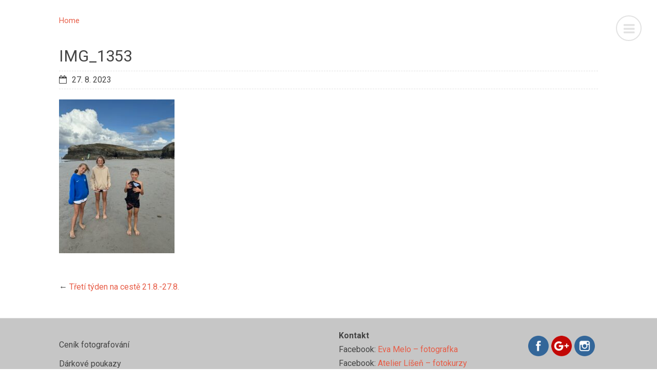

--- FILE ---
content_type: text/html; charset=UTF-8
request_url: https://www.evamelo.cz/treti-tyden-na-ceste-21-8-27-8/img_1353/
body_size: 12504
content:
<!DOCTYPE html>
<!--[if lt IE 7]> <html class="no-js lt-ie9 lt-ie8 lt-ie7" lang="en"> <![endif]-->
<!--[if IE 7]>    <html class="no-js lt-ie9 lt-ie8" lang="en"> <![endif]-->
<!--[if IE 8]>    <html class="no-js lt-ie9" lang="en"> <![endif]-->
<!--[if gt IE 8]><!--> <html lang="cs-CZ"> <!--<![endif]-->
<head>

<meta charset="UTF-8" />

	<meta name="viewport" content="width=device-width, initial-scale=1, maximum-scale=1">    	<link rel="shortcut icon" href="https://www.evamelo.cz/wp-content/uploads/2018/06/158326-e1530292650493.jpg" />
        
    <title>IMG_1353 | Fotoateliér Eva Melo</title>
    
	
	<link rel="pingback" href="https://www.evamelo.cz/xmlrpc.php" />

	
<!-- All in One SEO Pack 2.7.2 by Michael Torbert of Semper Fi Web Design[554,592] -->
<link rel="canonical" href="https://www.evamelo.cz/treti-tyden-na-ceste-21-8-27-8/img_1353/" />
<!-- /all in one seo pack -->
<link rel='dns-prefetch' href='//fonts.googleapis.com' />
<link rel='dns-prefetch' href='//s.w.org' />
<link rel="alternate" type="application/rss+xml" title="Fotoateliér Eva Melo &raquo; RSS zdroj" href="https://www.evamelo.cz/feed/" />
<link rel="alternate" type="application/rss+xml" title="Fotoateliér Eva Melo &raquo; RSS komentářů" href="https://www.evamelo.cz/comments/feed/" />
<!-- This site uses the Google Analytics by MonsterInsights plugin v7.10.0 - Using Analytics tracking - https://www.monsterinsights.com/ -->
<script type="text/javascript" data-cfasync="false">
	var mi_version         = '7.10.0';
	var mi_track_user      = true;
	var mi_no_track_reason = '';
	
	var disableStr = 'ga-disable-UA-127554676-1';

	/* Function to detect opted out users */
	function __gaTrackerIsOptedOut() {
		return document.cookie.indexOf(disableStr + '=true') > -1;
	}

	/* Disable tracking if the opt-out cookie exists. */
	if ( __gaTrackerIsOptedOut() ) {
		window[disableStr] = true;
	}

	/* Opt-out function */
	function __gaTrackerOptout() {
	  document.cookie = disableStr + '=true; expires=Thu, 31 Dec 2099 23:59:59 UTC; path=/';
	  window[disableStr] = true;
	}
	
	if ( mi_track_user ) {
		(function(i,s,o,g,r,a,m){i['GoogleAnalyticsObject']=r;i[r]=i[r]||function(){
			(i[r].q=i[r].q||[]).push(arguments)},i[r].l=1*new Date();a=s.createElement(o),
			m=s.getElementsByTagName(o)[0];a.async=1;a.src=g;m.parentNode.insertBefore(a,m)
		})(window,document,'script','//www.google-analytics.com/analytics.js','__gaTracker');

		__gaTracker('create', 'UA-127554676-1', 'auto');
		__gaTracker('set', 'forceSSL', true);
		__gaTracker('require', 'displayfeatures');
		__gaTracker('send','pageview');
	} else {
		console.log( "" );
		(function() {
			/* https://developers.google.com/analytics/devguides/collection/analyticsjs/ */
			var noopfn = function() {
				return null;
			};
			var noopnullfn = function() {
				return null;
			};
			var Tracker = function() {
				return null;
			};
			var p = Tracker.prototype;
			p.get = noopfn;
			p.set = noopfn;
			p.send = noopfn;
			var __gaTracker = function() {
				var len = arguments.length;
				if ( len === 0 ) {
					return;
				}
				var f = arguments[len-1];
				if ( typeof f !== 'object' || f === null || typeof f.hitCallback !== 'function' ) {
					console.log( 'Not running function __gaTracker(' + arguments[0] + " ....) because you are not being tracked. " + mi_no_track_reason );
					return;
				}
				try {
					f.hitCallback();
				} catch (ex) {

				}
			};
			__gaTracker.create = function() {
				return new Tracker();
			};
			__gaTracker.getByName = noopnullfn;
			__gaTracker.getAll = function() {
				return [];
			};
			__gaTracker.remove = noopfn;
			window['__gaTracker'] = __gaTracker;
					})();
		}
</script>
<!-- / Google Analytics by MonsterInsights -->
		<script type="text/javascript">
			window._wpemojiSettings = {"baseUrl":"https:\/\/s.w.org\/images\/core\/emoji\/11\/72x72\/","ext":".png","svgUrl":"https:\/\/s.w.org\/images\/core\/emoji\/11\/svg\/","svgExt":".svg","source":{"concatemoji":"https:\/\/www.evamelo.cz\/wp-includes\/js\/wp-emoji-release.min.js?ver=4.9.26"}};
			!function(e,a,t){var n,r,o,i=a.createElement("canvas"),p=i.getContext&&i.getContext("2d");function s(e,t){var a=String.fromCharCode;p.clearRect(0,0,i.width,i.height),p.fillText(a.apply(this,e),0,0);e=i.toDataURL();return p.clearRect(0,0,i.width,i.height),p.fillText(a.apply(this,t),0,0),e===i.toDataURL()}function c(e){var t=a.createElement("script");t.src=e,t.defer=t.type="text/javascript",a.getElementsByTagName("head")[0].appendChild(t)}for(o=Array("flag","emoji"),t.supports={everything:!0,everythingExceptFlag:!0},r=0;r<o.length;r++)t.supports[o[r]]=function(e){if(!p||!p.fillText)return!1;switch(p.textBaseline="top",p.font="600 32px Arial",e){case"flag":return s([55356,56826,55356,56819],[55356,56826,8203,55356,56819])?!1:!s([55356,57332,56128,56423,56128,56418,56128,56421,56128,56430,56128,56423,56128,56447],[55356,57332,8203,56128,56423,8203,56128,56418,8203,56128,56421,8203,56128,56430,8203,56128,56423,8203,56128,56447]);case"emoji":return!s([55358,56760,9792,65039],[55358,56760,8203,9792,65039])}return!1}(o[r]),t.supports.everything=t.supports.everything&&t.supports[o[r]],"flag"!==o[r]&&(t.supports.everythingExceptFlag=t.supports.everythingExceptFlag&&t.supports[o[r]]);t.supports.everythingExceptFlag=t.supports.everythingExceptFlag&&!t.supports.flag,t.DOMReady=!1,t.readyCallback=function(){t.DOMReady=!0},t.supports.everything||(n=function(){t.readyCallback()},a.addEventListener?(a.addEventListener("DOMContentLoaded",n,!1),e.addEventListener("load",n,!1)):(e.attachEvent("onload",n),a.attachEvent("onreadystatechange",function(){"complete"===a.readyState&&t.readyCallback()})),(n=t.source||{}).concatemoji?c(n.concatemoji):n.wpemoji&&n.twemoji&&(c(n.twemoji),c(n.wpemoji)))}(window,document,window._wpemojiSettings);
		</script>
		<style type="text/css">
img.wp-smiley,
img.emoji {
	display: inline !important;
	border: none !important;
	box-shadow: none !important;
	height: 1em !important;
	width: 1em !important;
	margin: 0 .07em !important;
	vertical-align: -0.1em !important;
	background: none !important;
	padding: 0 !important;
}
</style>
<link rel='stylesheet' id='themeva-custom-styles-css'  href='https://www.evamelo.cz/wp-content/themes/ePix/style.css' type='text/css' media='all' />
<style id='themeva-custom-styles-inline-css' type='text/css'>
#custom-layer1 { 
			background: rgb( 255,255,255 );
			background: rgba( 255,255,255,  1);
			background-color: transparent;
			filter:progid:DXImageTransform.Microsoft.gradient(startColorstr=#ffffffff , endColorstr=#ffffffff);
			-ms-filter: "progid:DXImageTransform.Microsoft.gradient(startColorstr=#ffffffff , endColorstr=#ffffffff)";
			background: -o-linear-gradient(top,rgba(255,255,255,1), rgba( 255,255,255,1));
			background: -moz-linear-gradient(100% 100% 90deg, rgba( 255,255,255,1), rgba( 255,255,255,1));
			background: -webkit-gradient(linear, 0% 0%, 0% 90%, from(rgba( 255,255,255,1)), to(rgba( 255,255,255,1)));
			background: -ms-linear-gradient(top left, rgba( 255,255,255,1), rgba( 255,255,255,1) );
			*background: transparent;
			zoom:1; }
			.skinset-background.nv-skin {
				
 			font-size:16px;
 			font-family:Roboto;
 			color:#444444;
			filter:none;
			-ms-filter:none;
			
				}
			.skinset-background div.item-list-tabs ul li a,
			.skinset-background .widget ul li.current_page_item a,
			.skinset-background span.menudesc, div.post-metadata a,
			.skinset-background .commentlist .comment-author a,
			.skinset-background .recent-metadata a,
			.skinset-background .nv-recent-posts h4 a,
			.skinset-background .post-metadata a,
			.skinset-background .widget.widget_pages li a,
			.skinset-background .widget.widget_nav_menu li a,
			.skinset-background .widget.widget_recent_entries li a,
			.skinset-background div.blind_down ul li a,
			#item-header-content h2 a,
			.skinset-background a.topic-title,
			.skinset-background a.bbp-forum-title,
			.skinset-background td.td-group .object-name a,
			.skinset-background .caption-wrap .title.caption a,
			.skinset-background .menutitle i,
			.skinset-background #content span.price,
			.skinset-background #content span.amount { 
 			color:#444444; }
			
			.skinset-background .blockquote_line,
			.skinset-background blockquote,
			.skinset-background .collapse-menu-trigger-wrap.active { 
 			border-color:#e75c46; }
			
			.skinset-background a,
			.skinset-background .current_page_item>a,
			.skinset-background .current-menu-item>a,
			.skinset-background .current-menu-ancestor>a,
			.skinset-background .wpb_content_element .wpb_wrapper .ui-state-active a,
			.skinset-background #content div.product .stock,
			.skinset-background .vc_icon_element.vc_icon_element-outer .vc_icon_element-inner.vc_icon_element-color-link_color .vc_icon_element-icon,
			.skinset-background span.text_linkcolor {
			color:#e75c46; }
			
			.skinset-background a:hover,
			.skinset-background a:active,
			.skinset-background a.waypoint_active,
			.skinset-background .post-metadata a:hover,
			.skinset-background .widget.widget_pages li a:hover,
			.skinset-background .widget.widget_nav_menu li a:hover,
			.skinset-background .widget.widget_recent_entries li a:hover,
			#item-header-content h2 a:hover,
			.skinset-background .widget.widget_pages  a,
			.skinset-background .current_page_item>a,
			.skinset-background .current-menu-item>a,
			.skinset-background .current-menu-ancestor>a,
			.skinset-background .gallery-wrap .slidernav a:hover,
			.skinset-background li.dock-tab a:hover,
			.skinset-background .zoomflow .controlsCon > .arrow-left:hover i,
			.skinset-background .zoomflow .controlsCon > .arrow-right:hover i,
			.skinset-background .control-panel li a:hover,
			.skinset-background .caption-wrap .title.caption a:hover { 
 			color:#ff7660; }
			.skinset-background h1, .skinset-background h1 a, .skinset-background h2, .skinset-background h2 a, .skinset-background h3, .skinset-background h3 a, .skinset-background h4, .skinset-background h4 a, .skinset-background h5, .skinset-background h5 a, .skinset-background h6, .skinset-background h6 a { 
 			font-family:Roboto;	}
			.skinset-background h1, .skinset-background h1 a { 
 			font-size:49px; }
			.skinset-background h2, .skinset-background h2 a { 
			font-size:38px; }
			.skinset-background h3, .skinset-background h3 a { 
			font-size:31px; }
			.skinset-background h4,.skinset-background .ui-tabs-nav li a, .skinset-background .accordionhead a,.skinset-background .nv-recent-posts h4 a, .skinset-background h5, .skinset-background h5 a, .skinset-background h6, .skinset-background h6 a { 
			font-size:24px; }
			.skinset-background h5, .skinset-background h5 a { 
			font-size:15px; }
			.skinset-background h6, .skinset-background h6 a { 
			font-size:13px; }
			
			.skinset-background .dock-tab span.items-count,
			.skinset-background span.nvcolor,
			.skinset-background span.highlight.one,
			.skinset-background .commentlist .reply a,
			.skinset-background .post-metadata li.post-date,
			.skinset-background div.header-infobar,
			.skinset-background div.item-list-tabs ul li a span,
			.skinset-background .widget_display_stats dd strong,
			.skinset-background div.bbp-template-notice,
			.skinset-background div#message.updated,
			.skinset-background input[type="button"],
			.skinset-background button, 
			.skinset-background submit,
			.skinset-background input[type="submit"],
			.skinset-background a.button, 
			.skinset-background button.button, 
			.skinset-background input.button, 
			.skinset-background #review_form #submit,
			.skinset-background .action-icons i,
			.skinset-background span.tooltip-icon,
			.skinset-background .styledbox .icon-wrap,
			.skinset-background .nv-pricing-table .icon-wrap,
			.skinset-background .woocommerce-info:before,
			.skinset-background span.onsale,
			.skinset-background span.productprice,
			.skinset-background .button-wrap .button.link_color,
			.skinset-background button.vc_btn3-color-link_color,
			.skinset-background a.vc_btn3-color-link_color,
			.skinset-background .vc_icon_element.vc_icon_element-outer .vc_icon_element-inner.vc_icon_element-background-color-link_color.vc_icon_element-background,
			.skinset-background span.fonticon.background,
			.skinset-background span.dropcap,
			.skinset-background .post.sticky .post-titles:before,
			.skinset-background span.portfolio-link,
			.woocommerce.skinset-background .widget_price_filter .ui-slider .ui-slider-range,
			.woocommerce.skinset-background .widget_price_filter .ui-slider .ui-slider-handle { 
 			background-color:#e75c46; }
			
			.skinset-background .nvcolor-wrap:hover span.nvcolor,
			.skinset-background input[type="submit"]:hover,
			.skinset-background input[type="button"]:hover,
			.skinset-background a.button:hover,
			.skinset-background button.button:hover,
			.skinset-background .vc_btn3-color-link_color:hover  { 
			background-color:#ff7660; }
			.skinset-background acronym, .skinset-background abbr { 
 			border-bottom: 1px dashed #e75c46; }
			.skinset-main.nv-skin {
				
			background-color: rgb( 255,255,255 );
			background-color: rgba( 255,255,255,  1);
			filter:progid:DXImageTransform.Microsoft.gradient(startColorstr=#ffffffff, endColorstr=#ffffffff);
			-ms-filter: "progid:DXImageTransform.Microsoft.gradient(startColorstr=#ffffffff, endColorstr=#ffffffff)";				
			zoom:1;
				}
				.gallery-wrap .slidernav,
				
			.skinset-main .nv-pricing-content li.even,
			.skinset-main .ui-tabs .ui-tabs-nav li,
			.skinset-main .ui-accordion-header,
			.skinset-main pre,
			.skinset-main xmp,
			.skinset-main input[type=text],
			.skinset-main input[type=password],
			.skinset-main input[type=file],
			.skinset-main input[type=tel],
			.skinset-main input[type=url],
			.skinset-main input[type=email],
			.skinset-main input.input-text,
			.skinset-main textarea,
			.skinset-main select,
			.skinset-main .author-info,
			.skinset-main .frame .gridimg-wrap,
			.skinset-main .row.custom-row-inherit,
			.skinset-main .splitter ul li.active,
			.skinset-main .page_nav .page-numbers,
			.skinset-main .page-numbers li,
			.skinset-main .styledbox.general.shaded,
			.skinset-main .wpb_content_element .wpb_tabs_nav li.ui-tabs-active, 
			.skinset-main .wpb_content_element .wpb_tabs_nav li:hover,
			.skinset-main .wpb_content_element .wpb_accordion_wrapper .wpb_accordion_header, 
			.skinset-main .nv-pricing-signup,
			.skinset-main div.item-list-tabs,
			.skinset-main .vc_progress_bar .vc_single_bar,
			.skinset-main .zoomflow .controlsCon > .arrow-left,
			.skinset-main .zoomflow .controlsCon > .arrow-right,
			.skinset-main li.dock-tab,
			.skinset-main #lang_sel_list li,
			.skinset-main .autototop a,
			.skinset-main .woocommerce-message, 
			.skinset-main .woocommerce-error,
			.skinset-main .woocommerce-info,
			.skinset-main .woocommerce .payment_box,
			.skinset-main .woocommerce-tabs li,
			.skinset-main #reviews #comments ol.commentlist li .comment-text,
			.skinset-main table.shop_table thead th,
			.skinset-main .cart_totals .cart-subtotal td,
			.skinset-main .cart_totals .cart-subtotal th,
			.skinset-main .cart_totals .total td,
			.skinset-main .cart_totals .total th,
			.skinset-main .commentlist .comment-content,
			.skinset-main .single_variation_wrap .single_variation,
			.skinset-main .page-link span.pagination,
			.skinset-main div.wp-caption,
			.skinset-main .zoomflow .item.type-image .the-bg { 
 			background-color: #f5f5f5; }
			
			.skinset-main #payment div.payment_box:after,
			.skinset-main .woocommerce-tabs ul.tabs li.active:after,
			.skinset-main #reviews #comments ol.commentlist li .comment-text:before,
			.skinset-main .commentlist .comment-content:before,
			.skinset-main .single_variation_wrap .single_variation:before,
			.skinset-main .single_variation_wrap .single_variation:before  { 
 			border-color: #f5f5f5; }
			
			.skinset-main .sub-header,
			.skinset-main pre,
			.skinset-main xmp,
			.skinset-main input[type=text],
			.skinset-main input[type=password],
			.skinset-main input[type=file],
			.skinset-main input[type=tel],
			.skinset-main input[type=url],
			.skinset-main input[type=email],
			.skinset-main input.input-text,
			.skinset-main textarea,
			.skinset-main select,
			.skinset-main #content article.hentry,
			.skinset-main .frame .gridimg-wrap,
			.skinset-main .styledbox.general,
			.skinset-main .shop-cart .shopping-cart-wrapper,
			.skinset-main .nv-pricing-container,
			.skinset-main img.avatar,
			.skinset-main .tagcloud a,
			.skinset-main .widget ul,
			.skinset-main #respond,
			.skinset-main .hozbreak, 
			.skinset-main hr,
			.skinset-main ul.dock-panel ul.dock-tab-wrapper,
			.skinset-main #lang_sel_list li,
			.skinset-main .commentlist .children li.comment,
			.skinset-main #comments-title,
			.skinset-main .commentlist > li.comment,
			.skinset-main #payment ul.payment_methods,
			.skinset-main table.shop_table td,
			.skinset-main table.shop_table tfoot td,
			.skinset-main table.shop_table,
			.skinset-main table.shop_table tfoot th,
			.skinset-main .cart-collaterals .cart_totals table,
			.skinset-main .cart-collaterals .cart_totals tr td,
			.skinset-main .cart-collaterals .cart_totals tr th,
			.skinset-main .woocommerce form.login,
			.skinset-main .woocommerce-page form.login,
			.skinset-main form.checkout_coupon,
			.skinset-main .woocommerce form.register,
			.skinset-main .woocommerce-page form.register,
			.skinset-main ul.product_list_widget li,
			.skinset-main .post-titles ul.post-metadata-wrap,
			.skinset-main .quantity input.qty,
			.skinset-main .coupon #coupon_code,
			.skinset-main #nv-tabs ul ul,
			.skinset-main .styledbox.general.shaded,
			.skinset-main li.dock-tab,
			.skinset-main .autototop a,
			.skinset-main .row.custom-row-inherit,
			.skinset-main .splitter ul li.active,
			.skinset-main .ui-accordion-header,
			.skinset-main .ui-tabs .ui-tabs-nav li,
			.skinset-main .vc_progress_bar .vc_single_bar,
			.skinset-main .twitter-wrap,
			.skinset-main table tr,
			.skinset-main div.wp-caption { 
 			border-color:#e2e2e2; }
			
			.skinset-main .ui-tabs .ui-tabs-nav li a,
			.skinset-main .ui-accordion-header a,
			.skinset-main .ui-tabs .ui-tabs-nav li,
			.skinset-main .ui-accordion-header,			
			.skinset-main pre,
			.skinset-main xmp,
			.skinset-main input[type=text],
			.skinset-main input[type=password],
			.skinset-main input[type=file],
			.skinset-main input[type=tel],
			.skinset-main input[type=url],
			.skinset-main input[type=email],
			.skinset-main textarea,
			.skinset-main select,
			.skinset-main #searchsubmit,
			.skinset-main #panelsearchsubmit,
			.skinset-main .author-info,
			.skinset-main .frame .gridimg-wrap,
			.skinset-main .splitter ul li.active,
			.skinset-main .page_nav .page-numbers.current,
			.skinset-main .page-numbers li,
			.skinset-main .styledbox.general.shaded,
			.skinset-main .nv-pricing-signup,
			.skinset-main .panelcontent.heading,
			.skinset-main div.item-list-tabs,
			.skinset-main .tab-wrap .trigger,
			.skinset-main .wrapper .intro-text,
			.skinset-main .vc_progress_bar .vc_single_bar,
			.skinset-main .zoomflow .controlsCon > .arrow-left,
			.skinset-main .zoomflow .controlsCon > .arrow-right,
			.skinset-main li.dock-tab a,
			.skinset-main #lang_sel_list li,
			.skinset-main .autototop a,
			.skinset-main .gallery-wrap .slidernav a,
			.skinset-main #reviews #comments ol.commentlist li .comment-text,
			.skinset-main table.shop_table thead th,
			.skinset-main .commentlist .comment-content,
			.skinset-main .row.custom-row-inherit,
			.skinset-main div.wp-caption { 
 			color: #444444; }
			
			.skinset-main.main-wrap,
			.skinset-main.slider-wrap,
			.skinset-main#header-bg,
			.skinset-main #footer,
			.skinset-main.collapse-menu-trigger-wrap,
			.skinset-main.sub-menu { 
 			border-color:#eaeaea; }
			.skinset-header.nv-skin {
				
 			font-size:16px;
 			font-family:Roboto;
 			color:#e2e2e2;
			background-color: rgb( 255,255,255 );
			background-color: rgba( 255,255,255,  1);
			filter:progid:DXImageTransform.Microsoft.gradient(startColorstr=#ffffffff, endColorstr=#ffffffff);
			-ms-filter: "progid:DXImageTransform.Microsoft.gradient(startColorstr=#ffffffff, endColorstr=#ffffffff)";				
			zoom:1;
				}
				.horizontal-layout .skinset-menu { 
				background-color: rgb( 255,255,255 );
				background-color: rgba( 255,255,255,  1); }
					
			#nv-tabs ul ul.sub-menu:before,
			#nv-tabs ul ul.sub-menu ul:before { 
				border-color: rgb( 255,255,255 );
				border-color: rgba( 255,255,255,  1); }
			.skinset-header div.item-list-tabs ul li a,
			.skinset-header .widget ul li.current_page_item a,
			.skinset-header span.menudesc, div.post-metadata a,
			.skinset-header .commentlist .comment-author a,
			.skinset-header .recent-metadata a,
			.skinset-header .nv-recent-posts h4 a,
			.skinset-header .post-metadata a,
			.skinset-header .widget.widget_pages li a,
			.skinset-header .widget.widget_nav_menu li a,
			.skinset-header .widget.widget_recent_entries li a,
			.skinset-header div.blind_down ul li a,
			#item-header-content h2 a,
			.skinset-header a.topic-title,
			.skinset-header a.bbp-forum-title,
			.skinset-header td.td-group .object-name a,
			.skinset-header .caption-wrap .title.caption a,
			.skinset-header .menutitle i,
			.skinset-header #content span.price,
			.skinset-header #content span.amount { 
 			color:#e2e2e2; }
			
			.skinset-header .blockquote_line,
			.skinset-header blockquote,
			.skinset-header .collapse-menu-trigger-wrap.active { 
 			border-color:#000000; }
			
			.skinset-header a,
			.skinset-header .current_page_item>a,
			.skinset-header .current-menu-item>a,
			.skinset-header .current-menu-ancestor>a,
			.skinset-header .wpb_content_element .wpb_wrapper .ui-state-active a,
			.skinset-header #content div.product .stock,
			.skinset-header .vc_icon_element.vc_icon_element-outer .vc_icon_element-inner.vc_icon_element-color-link_color .vc_icon_element-icon,
			.skinset-header span.text_linkcolor {
			color:#000000; }
			
			.skinset-header a:hover,
			.skinset-header a:active,
			.skinset-header a.waypoint_active,
			.skinset-header .post-metadata a:hover,
			.skinset-header .widget.widget_pages li a:hover,
			.skinset-header .widget.widget_nav_menu li a:hover,
			.skinset-header .widget.widget_recent_entries li a:hover,
			#item-header-content h2 a:hover,
			.skinset-header .widget.widget_pages  a,
			.skinset-header .current_page_item>a,
			.skinset-header .current-menu-item>a,
			.skinset-header .current-menu-ancestor>a,
			.skinset-header .gallery-wrap .slidernav a:hover,
			.skinset-header li.dock-tab a:hover,
			.skinset-header .zoomflow .controlsCon > .arrow-left:hover i,
			.skinset-header .zoomflow .controlsCon > .arrow-right:hover i,
			.skinset-header .control-panel li a:hover,
			.skinset-header .caption-wrap .title.caption a:hover { 
 			color:#ff7660; }
			.skinset-header h1, .skinset-header h1 a { 
			color:#f7f7f7; }
			
			#header-wrap.header_transparent .skinset-header #nv-tabs > ul > li > a,
			#header-wrap.header_transparent .skinset-header #nv-tabs > ul > li > .dropmenu-icon,
			#header-wrap.header_transparent .skinset-header h1 a,
			#header-wrap.header_transparent .skinset-header h2,
			#header-wrap.header_transparent .skinset-header .menu-sidebar-panel h3,
			#header-wrap.header_transparent .skinset-header .menu-sidebar-panel a,
			#header-wrap.header_transparent .skinset-header .menu-sidebar-panel .textwidget {
 			color:#ffffff; }
			
			.skinset-header span.nvcolor,
			.skinset-header span.highlight.one,
			.skinset-header .commentlist .reply a,
			.skinset-header .post-metadata li.post-date,
			.skinset-header div.header-infobar,
			.skinset-header div.item-list-tabs ul li a span,
			.skinset-header .widget_display_stats dd strong,
			.skinset-header div.bbp-template-notice,
			.skinset-header div#message.updated,
			.skinset-header input[type="button"],
			.skinset-header button, 
			.skinset-header submit,
			.skinset-header input[type="submit"],
			.skinset-header a.button, 
			.skinset-header button.button, 
			.skinset-header input.button, 
			.skinset-header #review_form #submit,
			.skinset-header .action-icons i,
			.skinset-header span.tooltip-icon,
			.skinset-header .styledbox .icon-wrap,
			.skinset-header .nv-pricing-table .icon-wrap,
			.skinset-header .woocommerce-info:before,
			.skinset-header span.onsale,
			.skinset-header span.productprice,
			.skinset-header .button-wrap .button.link_color,
			.skinset-header button.vc_btn3-color-link_color,
			.skinset-header a.vc_btn3-color-link_color,
			.skinset-header .vc_icon_element.vc_icon_element-outer .vc_icon_element-inner.vc_icon_element-background-color-link_color.vc_icon_element-background,
			.skinset-header span.fonticon.background,
			.skinset-header span.dropcap,
			.skinset-header .post.sticky .post-titles:before,
			.skinset-header span.portfolio-link,
			.woocommerce.skinset-header .widget_price_filter .ui-slider .ui-slider-range,
			.woocommerce.skinset-header .widget_price_filter .ui-slider .ui-slider-handle { 
 			background-color:#000000; }
			
			.skinset-header .nvcolor-wrap:hover span.nvcolor,
			.skinset-header input[type="submit"]:hover,
			.skinset-header input[type="button"]:hover,
			.skinset-header a.button:hover,
			.skinset-header button.button:hover,
			.skinset-header .vc_btn3-color-link_color:hover  { 
			background-color:#ff7660; }
			.skinset-header acronym, .skinset-header abbr { 
 			border-bottom: 1px dashed #000000; }
			
			.skinset-header .ui-tabs .ui-tabs-nav li a,
			.skinset-header .ui-accordion-header a,
			.skinset-header .ui-tabs .ui-tabs-nav li,
			.skinset-header .ui-accordion-header,			
			.skinset-header pre,
			.skinset-header xmp,
			.skinset-header input[type=text],
			.skinset-header input[type=password],
			.skinset-header input[type=file],
			.skinset-header input[type=tel],
			.skinset-header input[type=url],
			.skinset-header input[type=email],
			.skinset-header textarea,
			.skinset-header select,
			.skinset-header #searchsubmit,
			.skinset-header #panelsearchsubmit,
			.skinset-header .author-info,
			.skinset-header .frame .gridimg-wrap,
			.skinset-header .splitter ul li.active,
			.skinset-header .page_nav .page-numbers.current,
			.skinset-header .page-numbers li,
			.skinset-header .styledbox.general.shaded,
			.skinset-header .nv-pricing-signup,
			.skinset-header .panelcontent.heading,
			.skinset-header div.item-list-tabs,
			.skinset-header .tab-wrap .trigger,
			.skinset-header .wrapper .intro-text,
			.skinset-header .vc_progress_bar .vc_single_bar,
			.skinset-header .zoomflow .controlsCon > .arrow-left,
			.skinset-header .zoomflow .controlsCon > .arrow-right,
			.skinset-header li.dock-tab a,
			.skinset-header #lang_sel_list li,
			.skinset-header .autototop a,
			.skinset-header .gallery-wrap .slidernav a,
			.skinset-header #reviews #comments ol.commentlist li .comment-text,
			.skinset-header table.shop_table thead th,
			.skinset-header .commentlist .comment-content,
			.skinset-header .row.custom-row-inherit,
			.skinset-header div.wp-caption { 
 			color: #ffffff; }
			@media only screen and (min-width: 40.063em) {.skinset-menu.nv-skin {
					
			filter:none;
			-ms-filter:none;
			
					}
				}	
			#nv-tabs ul ul.sub-menu:before,
			#nv-tabs ul ul.sub-menu ul:before {  }.skinset-footer.nv-skin {
				
			background-color: rgb( 198,198,198 );
			background-color: rgba( 198,198,198,  1);
			filter:progid:DXImageTransform.Microsoft.gradient(startColorstr=#ffc6c6c6, endColorstr=#ffc6c6c6);
			-ms-filter: "progid:DXImageTransform.Microsoft.gradient(startColorstr=#ffc6c6c6, endColorstr=#ffc6c6c6)";				
			zoom:1;
				}
</style>
<link rel='stylesheet' id='tvaGoogleFonts-css'  href='https://fonts.googleapis.com/css?family=Roboto%3A400%2C700%2C300%7CRoboto%3A400%2C700%2C300&#038;ver=4.9.26' type='text/css' media='all' />
<link rel='stylesheet' id='rs-plugin-settings-css'  href='https://www.evamelo.cz/wp-content/plugins/revslider/public/assets/css/settings.css?ver=5.2.5' type='text/css' media='all' />
<style id='rs-plugin-settings-inline-css' type='text/css'>
.tp-caption a{color:#ff7302;text-shadow:none;-webkit-transition:all 0.2s ease-out;-moz-transition:all 0.2s ease-out;-o-transition:all 0.2s ease-out;-ms-transition:all 0.2s ease-out}.tp-caption a:hover{color:#ffa902}.tp-caption a{color:#ff7302;text-shadow:none;-webkit-transition:all 0.2s ease-out;-moz-transition:all 0.2s ease-out;-o-transition:all 0.2s ease-out;-ms-transition:all 0.2s ease-out}.tp-caption a:hover{color:#ffa902}.tp-caption a{color:#ff7302;text-shadow:none;-webkit-transition:all 0.2s ease-out;-moz-transition:all 0.2s ease-out;-o-transition:all 0.2s ease-out;-ms-transition:all 0.2s ease-out}.tp-caption a:hover{color:#ffa902}.tp-caption a{color:#ff7302;text-shadow:none;-webkit-transition:all 0.2s ease-out;-moz-transition:all 0.2s ease-out;-o-transition:all 0.2s ease-out;-ms-transition:all 0.2s ease-out}.tp-caption a:hover{color:#ffa902}.tp-caption a{color:#ff7302;text-shadow:none;-webkit-transition:all 0.2s ease-out;-moz-transition:all 0.2s ease-out;-o-transition:all 0.2s ease-out;-ms-transition:all 0.2s ease-out}.tp-caption a:hover{color:#ffa902}
</style>
<link rel='stylesheet' id='SFSImainCss-css'  href='https://www.evamelo.cz/wp-content/plugins/ultimate-social-media-icons/css/sfsi-style.css?ver=4.9.26' type='text/css' media='all' />
<link rel='stylesheet' id='northvantage-style-css'  href='https://www.evamelo.cz/wp-content/themes/ePix/style.css' type='text/css' media='all' />
<link rel='stylesheet' id='acoda-responsive-css'  href='https://www.evamelo.cz/wp-content/themes/ePix/stylesheets/responsive.css' type='text/css' media='all' />
<link rel='stylesheet' id='font-awesome-css'  href='https://www.evamelo.cz/wp-content/plugins/js_composer/assets/lib/bower/font-awesome/css/font-awesome.min.css?ver=4.11.2' type='text/css' media='all' />
<!--n2css--><script type='text/javascript'>
/* <![CDATA[ */
var monsterinsights_frontend = {"js_events_tracking":"true","download_extensions":"doc,pdf,ppt,zip,xls,docx,pptx,xlsx","inbound_paths":"[]","home_url":"https:\/\/www.evamelo.cz","hash_tracking":"false"};
/* ]]> */
</script>
<script type='text/javascript' src='https://www.evamelo.cz/wp-content/plugins/google-analytics-for-wordpress/assets/js/frontend.min.js?ver=7.10.0' defer '></script>
<script type='text/javascript' src='https://www.evamelo.cz/wp-includes/js/jquery/jquery.js?ver=1.12.4'></script>
<script type='text/javascript' src='https://www.evamelo.cz/wp-includes/js/jquery/jquery-migrate.min.js?ver=1.4.1' defer '></script>
<script type='text/javascript' src='https://www.evamelo.cz/wp-content/plugins/revslider/public/assets/js/jquery.themepunch.tools.min.js?ver=5.2.5' defer '></script>
<script type='text/javascript' src='https://www.evamelo.cz/wp-content/plugins/revslider/public/assets/js/jquery.themepunch.revolution.min.js?ver=5.2.5' defer '></script>
<script type='text/javascript' src='https://www.evamelo.cz/wp-content/plugins/js_composer/assets/lib/waypoints/waypoints.min.js?ver=4.11.2' defer '></script>
<script type='text/javascript' src='https://www.evamelo.cz/wp-content/themes/ePix/js/waypoints-sticky.min.js?ver=1' defer '></script>
<link rel='https://api.w.org/' href='https://www.evamelo.cz/wp-json/' />
<link rel="EditURI" type="application/rsd+xml" title="RSD" href="https://www.evamelo.cz/xmlrpc.php?rsd" />
<link rel="wlwmanifest" type="application/wlwmanifest+xml" href="https://www.evamelo.cz/wp-includes/wlwmanifest.xml" /> 
<meta name="generator" content="WordPress 4.9.26" />
<link rel='shortlink' href='https://www.evamelo.cz/?p=6875' />
<link rel="alternate" type="application/json+oembed" href="https://www.evamelo.cz/wp-json/oembed/1.0/embed?url=https%3A%2F%2Fwww.evamelo.cz%2Ftreti-tyden-na-ceste-21-8-27-8%2Fimg_1353%2F" />
<link rel="alternate" type="text/xml+oembed" href="https://www.evamelo.cz/wp-json/oembed/1.0/embed?url=https%3A%2F%2Fwww.evamelo.cz%2Ftreti-tyden-na-ceste-21-8-27-8%2Fimg_1353%2F&#038;format=xml" />
<meta name="[base64]" content="Yybmt6x5GDzBYyaKhwxR"/><meta name="generator" content="Powered by Visual Composer - drag and drop page builder for WordPress."/>
<!--[if lte IE 9]><link rel="stylesheet" type="text/css" href="https://www.evamelo.cz/wp-content/plugins/js_composer/assets/css/vc_lte_ie9.min.css" media="screen"><![endif]--><!--[if IE  8]><link rel="stylesheet" type="text/css" href="https://www.evamelo.cz/wp-content/plugins/js_composer/assets/css/vc-ie8.min.css" media="screen"><![endif]--><meta name="generator" content="Powered by Slider Revolution 5.2.5 - responsive, Mobile-Friendly Slider Plugin for WordPress with comfortable drag and drop interface." />
<noscript><style type="text/css"> .wpb_animate_when_almost_visible { opacity: 1; }</style></noscript>
</head>
<body class="attachment attachment-template-default single single-attachment postid-6875 attachmentid-6875 attachment-jpeg skinset-background nv-skin  wpb-js-composer js-comp-ver-4.11.2 vc_responsive">
        
	
	<div id="custom-layer1-color" class="custom-layer"></div>
	<div id="custom-layer1" class="custom-layer ">
		
	</div>
	<div id="primary-wrapper" class=" tva-wide-layout boxed-content collapse-menu horizontal-layout top-lr ">
	<div class="site-inwrap clearfix ">
		<a id="top"></a><div class="collapse-menu-trigger-wrap  skinset-header nv-skin"><div class="collapse-menu trigger"><i class="fa fa-bars fa-lg"></i></div></div>

	<header id="header-wrap" class="  collapse-menu  nav-left fixed clearfix  sticky-header" >
		<div id="header-bg" class="skinset-header nv-skin"></div>    
        
		<div id="header" class="skinset-header nv-skin clearfix">
		            
			<div class="dock-panel-wrap">
				<ul class="dock-panel clearfix">
									<li class="dock-tab mobile-menu">
						<a class="dock-menu-trigger" href="#"><i class="fa fa-bars fa-lg"></i></a>
					</li>						
								</ul>
                <div class="clear"></div>  
			</div>     
			
<div class="header-inner-wrap">
<div class="header-inner ">					
					<div id="header-logo">
						<div id="logo">
								
							<a href="https://www.evamelo.cz/">
					
																	<img src="https://www.evamelo.cz/wp-content/uploads/2018/06/158326-e1530292650493.jpg" class="primary" alt="Fotoateliér Eva Melo" />								
														  
							</a>
						   
						   						</div>
						<div class="clear"></div>
					</div><!-- /header-logo -->
				<nav id="nv-tabs"><ul id="dyndropmenu" class="menu hide-on-phones"><li  class="menu-item menu-item-type-custom menu-item-object-custom menu-item-has-children hasdropmenu"><a href="#"><span class="menutitle">Galerie</span></a>
<ul class="sub-menu skinset-menu nv-skin">
	<li  class="menu-item menu-item-type-post_type menu-item-object-page"><a href="https://www.evamelo.cz/tehotne/"><span class="menutitle">Čekání na miminko</span></a></li>
	<li  class="menu-item menu-item-type-post_type menu-item-object-page"><a href="https://www.evamelo.cz/deti/"><span class="menutitle">Děti</span></a></li>
	<li  class="menu-item menu-item-type-post_type menu-item-object-page"><a href="https://www.evamelo.cz/rodiny-s-detmi/"><span class="menutitle">Rodina</span></a></li>
	<li  class="menu-item menu-item-type-post_type menu-item-object-page"><a href="https://www.evamelo.cz/lifestyle/"><span class="menutitle">Lifestyle – dokument o vás</span></a></li>
	<li  class="menu-item menu-item-type-post_type menu-item-object-page"><a href="https://www.evamelo.cz/atelier-profilovka/"><span class="menutitle">Profilovka – portréty ateliér</span></a></li>
	<li  class="menu-item menu-item-type-post_type menu-item-object-page"><a href="https://www.evamelo.cz/portrety-mimo-atelier/"><span class="menutitle">Portréty mimo ateliér</span></a></li>
	<li  class="menu-item menu-item-type-post_type menu-item-object-page"><a href="https://www.evamelo.cz/svatby/"><span class="menutitle">Svatby</span></a></li>
	<li  class="menu-item menu-item-type-post_type menu-item-object-page"><a href="https://www.evamelo.cz/produkty-2/"><span class="menutitle">Produkty a interiéry</span></a></li>
	<li  class="menu-item menu-item-type-post_type menu-item-object-page"><a href="https://www.evamelo.cz/volna-tvorba/"><span class="menutitle">Volná tvorba a spolupráce</span></a></li>
</ul>
</li>
<li  class="menu-item menu-item-type-post_type menu-item-object-page"><a href="https://www.evamelo.cz/kurzy/"><span class="menutitle">Kurzy</span></a></li>
<li  class="menu-item menu-item-type-post_type menu-item-object-page"><a href="https://www.evamelo.cz/cenik-fotografovani/"><span class="menutitle">Služby a ceník</span></a></li>
<li  class="menu-item menu-item-type-post_type menu-item-object-page"><a href="https://www.evamelo.cz/recenze/"><span class="menutitle">Reference</span></a></li>
<li  class="menu-item menu-item-type-post_type menu-item-object-page"><a href="https://www.evamelo.cz/rozhovory/"><span class="menutitle">Rozhovory</span></a></li>
<li  class="menu-item menu-item-type-post_type menu-item-object-page"><a href="https://www.evamelo.cz/blog/"><span class="menutitle">Blog</span></a></li>
<li  class="menu-item menu-item-type-post_type menu-item-object-page"><a href="https://www.evamelo.cz/o-mne/"><span class="menutitle">O mně</span></a></li>
<li  class="menu-item menu-item-type-post_type menu-item-object-page menu-item-has-children hasdropmenu"><a href="https://www.evamelo.cz/jedeme/"><span class="menutitle">Jedeme!</span></a>
<ul class="sub-menu skinset-menu nv-skin">
	<li  class="menu-item menu-item-type-post_type menu-item-object-page"><a href="https://www.evamelo.cz/jedeme/maroko-2025/"><span class="menutitle">Maroko 2025</span></a></li>
	<li  class="menu-item menu-item-type-post_type menu-item-object-page"><a href="https://www.evamelo.cz/jedeme/sicilie-2024/"><span class="menutitle">Sicílie 2024</span></a></li>
</ul>
</li>
<li  class="menu-item menu-item-type-post_type menu-item-object-page"><a href="https://www.evamelo.cz/kontakt/"><span class="menutitle">Kontakt</span></a></li>
</ul><ul id="mobilemenu" class="menu hide-on-desktops"><li  class="menu-item menu-item-type-custom menu-item-object-custom menu-item-has-children hasdropmenu"><a href="#"><span class="menutitle">Galerie</span></a>
<ul class="sub-menu skinset-menu nv-skin">
	<li  class="menu-item menu-item-type-post_type menu-item-object-page"><a href="https://www.evamelo.cz/tehotne/"><span class="menutitle">Čekání na miminko</span></a></li>
	<li  class="menu-item menu-item-type-post_type menu-item-object-page"><a href="https://www.evamelo.cz/deti/"><span class="menutitle">Děti</span></a></li>
	<li  class="menu-item menu-item-type-post_type menu-item-object-page"><a href="https://www.evamelo.cz/rodiny-s-detmi/"><span class="menutitle">Rodina</span></a></li>
	<li  class="menu-item menu-item-type-post_type menu-item-object-page"><a href="https://www.evamelo.cz/lifestyle/"><span class="menutitle">Lifestyle – dokument o vás</span></a></li>
	<li  class="menu-item menu-item-type-post_type menu-item-object-page"><a href="https://www.evamelo.cz/atelier-profilovka/"><span class="menutitle">Profilovka – portréty ateliér</span></a></li>
	<li  class="menu-item menu-item-type-post_type menu-item-object-page"><a href="https://www.evamelo.cz/portrety-mimo-atelier/"><span class="menutitle">Portréty mimo ateliér</span></a></li>
	<li  class="menu-item menu-item-type-post_type menu-item-object-page"><a href="https://www.evamelo.cz/svatby/"><span class="menutitle">Svatby</span></a></li>
	<li  class="menu-item menu-item-type-post_type menu-item-object-page"><a href="https://www.evamelo.cz/produkty-2/"><span class="menutitle">Produkty a interiéry</span></a></li>
	<li  class="menu-item menu-item-type-post_type menu-item-object-page"><a href="https://www.evamelo.cz/volna-tvorba/"><span class="menutitle">Volná tvorba a spolupráce</span></a></li>
</ul>
</li>
<li  class="menu-item menu-item-type-post_type menu-item-object-page"><a href="https://www.evamelo.cz/kurzy/"><span class="menutitle">Kurzy</span></a></li>
<li  class="menu-item menu-item-type-post_type menu-item-object-page"><a href="https://www.evamelo.cz/cenik-fotografovani/"><span class="menutitle">Služby a ceník</span></a></li>
<li  class="menu-item menu-item-type-post_type menu-item-object-page"><a href="https://www.evamelo.cz/recenze/"><span class="menutitle">Reference</span></a></li>
<li  class="menu-item menu-item-type-post_type menu-item-object-page"><a href="https://www.evamelo.cz/rozhovory/"><span class="menutitle">Rozhovory</span></a></li>
<li  class="menu-item menu-item-type-post_type menu-item-object-page"><a href="https://www.evamelo.cz/blog/"><span class="menutitle">Blog</span></a></li>
<li  class="menu-item menu-item-type-post_type menu-item-object-page"><a href="https://www.evamelo.cz/o-mne/"><span class="menutitle">O mně</span></a></li>
<li  class="menu-item menu-item-type-post_type menu-item-object-page menu-item-has-children hasdropmenu"><a href="https://www.evamelo.cz/jedeme/"><span class="menutitle">Jedeme!</span></a>
<ul class="sub-menu skinset-menu nv-skin">
	<li  class="menu-item menu-item-type-post_type menu-item-object-page"><a href="https://www.evamelo.cz/jedeme/maroko-2025/"><span class="menutitle">Maroko 2025</span></a></li>
	<li  class="menu-item menu-item-type-post_type menu-item-object-page"><a href="https://www.evamelo.cz/jedeme/sicilie-2024/"><span class="menutitle">Sicílie 2024</span></a></li>
</ul>
</li>
<li  class="menu-item menu-item-type-post_type menu-item-object-page"><a href="https://www.evamelo.cz/kontakt/"><span class="menutitle">Kontakt</span></a></li>
</ul></nav><!-- /nv-tabs -->
</div>
</div>                
		</div><!-- /header -->
	</header><!-- /header-wrap --><div class="main-wrap  skinset-main nv-skin clearfix">
<div class="content-wrap row">		
			<div class="sub-header row clearfix"> 
			
									<div id="sub-tabs" class="columns twelve clearfix">
													<ul>
							<li class="home"><a href="https://www.evamelo.cz">Home</a></li>							</ul>
											</div>
							</div>
		
<div class="row content-inwrap">
	<div id="content" class="columns twelve layout_one">
	<article id="post-6875" class="post-6875 attachment type-attachment status-inherit hentry">
    
    	<div class="row"> 
        
		        
        <header class="post-titles twelve columns">

			<h3 class="entry-title">IMG_1353</h3>    
    <ul class="post-metadata-wrap clearfix">
        <li class="post-date">
                    <div class="date-day updated"><span class="date-icon"><i class="fa fa-calendar-o fa-large"></i></span>27. 8. 2023</div>
                </li>     
		<li class="post-format"><i class="fa fa-pencil fa-2x"></i></li>    
        
        <li class="category-title"><h6>Categories:</h6></li>
        <li class="category-list"><span class="category-icon">&nbsp;</span></li>
		
			
    </ul>            
        </header><!-- / .post-titles -->
        
        <section class="entry twelve columns">
        
            <p class="attachment"><a href='https://www.evamelo.cz/wp-content/uploads/2023/08/IMG_1353.jpeg'><img width="225" height="300" src="https://www.evamelo.cz/wp-content/uploads/2023/08/IMG_1353-225x300.jpeg" class="attachment-medium size-medium" alt="" srcset="https://www.evamelo.cz/wp-content/uploads/2023/08/IMG_1353-225x300.jpeg 225w, https://www.evamelo.cz/wp-content/uploads/2023/08/IMG_1353-768x1024.jpeg 768w" sizes="(max-width: 225px) 100vw, 225px" /></a></p>
  
        </section><!-- / .entry -->
        
        </div>
    
		        
        <footer class="row">
        	<section class="twelve columns">
				 
	<div class="nextprevious_posts clearfix">
		<span class="alignleft">&larr; <a href="https://www.evamelo.cz/treti-tyden-na-ceste-21-8-27-8/" rel="prev">Třetí týden na cestě 21.8.-27.8.</a></span>	</div>

	            </section>
        </footer>
        
            
	</article><!-- #post-6875 -->
	</div><!-- #content -->
</div><!-- / row -->
<div class="clear"></div>
</div><!-- /content-wrapper -->		
		<footer id="footer-wrap" class="row">
			<div id="footer" class="clearfix skinset-footer row nv-skin ">
				<div class="footer-inner-wrap">
                <div class="row content">
											<div class="block columns  two_column ">
						
							<ul>
								<li id="nav_menu-2" class="widget widget_nav_menu"><div class="menu-one-page-container"><ul id="menu-one-page" class="menu"><li id="menu-item-3849" class="menu-item menu-item-type-post_type menu-item-object-page menu-item-3849"><a href="https://www.evamelo.cz/cenik-fotografovani/">Ceník fotografování</a></li>
<li id="menu-item-3852" class="menu-item menu-item-type-post_type menu-item-object-page menu-item-3852"><a href="https://www.evamelo.cz/darkove-poukazy/">Dárkové poukazy</a></li>
<li id="menu-item-3848" class="menu-item menu-item-type-post_type menu-item-object-page menu-item-3848"><a href="https://www.evamelo.cz/obchodni-podminky/">Obchodní podmínky</a></li>
</ul></div></li>
							</ul>
						
						</div>
												<div class="block columns  two_column last">
						
							<ul>
								<li id="text-3" class="widget widget_text">			<div class="textwidget"><p><strong>Kontakt</strong><br />
Facebook: <a href="https://www.facebook.com/evamelo.cz/">Eva Melo &#8211; fotografka</a><br />
Facebook: <a href="https://www.facebook.com/atelierlisen/">Atelier Líšeň &#8211; fotokurzy</a></p>
</div>
		</li>
<li id="facebook_page_plugin_widget-2" class="widget widget_facebook_page_plugin_widget"><div class="cameronjonesweb_facebook_page_plugin" data-version="1.6.3" data-implementation="widget" id="gksFXspcmXnaroz"><div id="fb-root"></div><script>(function(d, s, id) {var js, fjs = d.getElementsByTagName(s)[0];if (d.getElementById(id)) return;js = d.createElement(s); js.id = id;js.src = "//connect.facebook.net/cs_CZ/sdk.js#xfbml=1&version=v2.12&appId=846690882110183";fjs.parentNode.insertBefore(js, fjs);	}(document, 'script', 'facebook-jssdk'));</script><div class="fb-page" data-href="https://facebook.com/evamelo.cz"  data-width="500" data-max-width="500" data-height="350" data-hide-cover="true" data-show-facepile="false" data-tabs="timeline" data-hide-cta="false" data-small-header="true" data-adapt-container-width="true"><div class="fb-xfbml-parse-ignore"><blockquote cite="https://www.facebook.com/evamelo.cz"><a href="https://www.facebook.com/evamelo.cz">https://www.facebook.com/evamelo.cz</a></blockquote></div></div></div></li>
							</ul>
						
						</div>
										</div><!-- / row -->  
              </div><!-- / row -->                
			</div><!-- / footer -->
		</footer><!-- / footer-wrap -->
		
		<div class="autototop"><a href="#"><i class="fa fa-chevron-up fa-lg"></i></a></div></div><!-- /main-wrap -->

    <!-- I would like to give a great thankyou to WordPress for their amazing platform -->
    <!-- Theme Design by ACODA - http://acoda.com -->

</div><!-- /site-inwrap --> 
</div><!-- /primary-wrapper -->

        <!--facebook like and share js -->
        <div id="fb-root"></div>
		<script>(function(d, s, id) {
			var js, fjs = d.getElementsByTagName(s)[0];
		  	if (d.getElementById(id)) return;
		  	js = d.createElement(s); js.id = id;
		  	js.src = "//connect.facebook.net/en_US/sdk.js#xfbml=1&version=v2.5";
		  	fjs.parentNode.insertBefore(js, fjs);
		}(document, 'script', 'facebook-jssdk'));</script>
		<!--<div id="fb-root"></div>
        <script>
        (function(d, s, id) {
          var js, fjs = d.getElementsByTagName(s)[0];
          if (d.getElementById(id)) return;
          js = d.createElement(s); js.id = id;
          js.src = "//connect.facebook.net/en_US/sdk.js#xfbml=1&appId=1425108201100352&version=v2.0";
          fjs.parentNode.insertBefore(js, fjs);
        }(document, 'script', 'facebook-jssdk'));</script>-->
 	         <!--google share and  like and e js -->
        <script type="text/javascript">
            window.___gcfg = {
              lang: 'en-US'
            };
            (function() {
                var po = document.createElement('script'); po.type = 'text/javascript'; po.async = true;
                po.src = 'https://apis.google.com/js/plusone.js';
                var s = document.getElementsByTagName('script')[0]; s.parentNode.insertBefore(po, s);
            })();
        </script>
		
		<!-- google share -->
        <script type="text/javascript">
          (function() {
            var po = document.createElement('script'); po.type = 'text/javascript'; po.async = true;
            po.src = 'https://apis.google.com/js/platform.js';
            var s = document.getElementsByTagName('script')[0]; s.parentNode.insertBefore(po, s);
          })();
        </script>
			<!-- twitter JS End -->
		<script>!function(d,s,id){var js,fjs=d.getElementsByTagName(s)[0];if(!d.getElementById(id)){js=d.createElement(s);js.id=id;js.src="https://platform.twitter.com/widgets.js";fjs.parentNode.insertBefore(js,fjs);}}(document,"script","twitter-wjs");</script>	
	             <script>
                jQuery( document ).scroll(function( $ )
                {
                    var y = jQuery(this).scrollTop();
            
                    if (/Android|webOS|iPhone|iPad|iPod|BlackBerry|IEMobile|Opera Mini/i.test(navigator.userAgent))
                    {    
                       if(jQuery(window).scrollTop() + jQuery(window).height() >= jQuery(document).height()-100)
                       {
                          jQuery('.sfsi_outr_div').css({'z-index':'9996',opacity:1,top:jQuery(window).scrollTop()+"px",position:"absolute"});
                          jQuery('.sfsi_outr_div').fadeIn(200);
                          jQuery('.sfsi_FrntInner_chg').fadeIn(200);
                       }
                       else{
                           jQuery('.sfsi_outr_div').fadeOut();
                           jQuery('.sfsi_FrntInner_chg').fadeOut();
                       }
                  }
                  else
                  {
                       if(jQuery(window).scrollTop() + jQuery(window).height() >= jQuery(document).height()-3)
                       {
                            jQuery('.sfsi_outr_div').css({'z-index':'9996',opacity:1,top:jQuery(window).scrollTop()+200+"px",position:"absolute"});
                            jQuery('.sfsi_outr_div').fadeIn(200);
                            jQuery('.sfsi_FrntInner_chg').fadeIn(200);
                       }
                       else
                       {
                         jQuery('.sfsi_outr_div').fadeOut();
                         jQuery('.sfsi_FrntInner_chg').fadeOut();
                       }
                  } 
                });
             </script>
            <style type="text/css">#sfsi_floater { margin-bottom:20px;margin-right:0px; }</style><div class="norm_row sfsi_wDiv" id="sfsi_floater"  style="z-index: 9999;width:225px;text-align:left;position:absolute;position:absolute;right:30px;bottom:0px"><div style='width:40px; height:40px;margin-left:5px;margin-bottom:5px;' class='sfsi_wicons shuffeldiv '><div class='inerCnt'><a class=' sficn' effect='' target='_blank'  href='javascript:void(0);' id='sfsiid_facebook' alt='Facebook' style='opacity:1' ><img alt='Facebook' title='Facebook' src='https://www.evamelo.cz/wp-content/plugins/ultimate-social-media-icons/images/icons_theme/flat/flat_facebook.png' width='40' height='40' style='' class='sfcm sfsi_wicon' effect=''   /></a><div class="sfsi_tool_tip_2 fb_tool_bdr sfsiTlleft" style="width:62px ;opacity:0;z-index:-1;margin-left:-47.5px;" id="sfsiid_facebook"><span class="bot_arow bot_fb_arow"></span><div class="sfsi_inside"><div  class='icon2'><div class="fb-like" data-href="https://www.evamelo.cz/treti-tyden-na-ceste-21-8-27-8/img_1353" data-layout="button" data-action="like" data-show-faces="false" data-share="true"></div></div><div  class='icon3'><div class="fb-share-button" data-href="https://www.evamelo.cz/treti-tyden-na-ceste-21-8-27-8/img_1353" data-layout="button"></div></div></div></div></div></div><div style='width:40px; height:40px;margin-left:5px;margin-bottom:5px;' class='sfsi_wicons shuffeldiv '><div class='inerCnt'><a class=' sficn' effect='' target='_blank'  href='javascript:void(0);' id='sfsiid_google' alt='Google+' style='opacity:1' ><img alt='Google+' title='Google+' src='https://www.evamelo.cz/wp-content/plugins/ultimate-social-media-icons/images/icons_theme/flat/flat_google.png' width='40' height='40' style='' class='sfcm sfsi_wicon' effect=''   /></a><div class="sfsi_tool_tip_2 gpls_tool_bdr sfsiTlleft" style="width:76px ;opacity:0;z-index:-1;margin-left:-54.5px;" id="sfsiid_google"><span class="bot_arow bot_gpls_arow"></span><div class="sfsi_inside"><div  class='icon2'><div class="g-plusone" data-href="https://www.evamelo.cz/treti-tyden-na-ceste-21-8-27-8/img_1353" data-size="large" data-annotation="none" ></div></div><div  class='icon3'><div class="g-plus" data-action="share" data-annotation="none" data-height="24" data-href="https://www.evamelo.cz/treti-tyden-na-ceste-21-8-27-8/img_1353">https://www.evamelo.cz/treti-tyden-na-ceste-21-8-27-8/img_1353"></div></div></div></div></div></div><div style='width:40px; height:40px;margin-left:5px;margin-bottom:5px;' class='sfsi_wicons shuffeldiv '><div class='inerCnt'><a class=' sficn' effect='' target='_blank'  href='https://www.instagram.com/evamelo111/' id='sfsiid_instagram' alt='Instagram' style='opacity:1' ><img alt='Instagram' title='Instagram' src='https://www.evamelo.cz/wp-content/plugins/ultimate-social-media-icons/images/icons_theme/flat/flat_instagram.png' width='40' height='40' style='' class='sfcm sfsi_wicon' effect=''   /></a></div></div></div ><input type='hidden' id='sfsi_floater_sec' value='bottom-right' /></div><script>jQuery(".sfsi_widget").each(function( index ) {
					if(jQuery(this).attr("data-position") == "widget")
					{
						var wdgt_hght = jQuery(this).children(".norm_row.sfsi_wDiv").height();
						var title_hght = jQuery(this).parent(".widget.sfsi").children(".widget-title").height();
						var totl_hght = parseInt( title_hght ) + parseInt( wdgt_hght );
						jQuery(this).parent(".widget.sfsi").css("min-height", totl_hght+"px");
					}
				});jQuery( document ).ready(function( $ ) { sfsi_float_widget('bottom')});</script>    	<script>
			jQuery(document).ready(function(e) {
                jQuery("body").addClass("sfsi_2.03")
            });
			function sfsi_processfurther(ref) {
				var feed_id = '[base64]';
				var feedtype = 8;
				var email = jQuery(ref).find('input[name="data[Widget][email]"]').val();
				var filter = /^([a-zA-Z0-9_\.\-])+\@(([a-zA-Z0-9\-])+\.)+([a-zA-Z0-9]{2,4})+$/;
				if ((email != "Enter your email") && (filter.test(email))) {
					if (feedtype == "8") {
						var url ="https://www.specificfeeds.com/widgets/subscribeWidget/"+feed_id+"/"+feedtype;
						window.open(url, "popupwindow", "scrollbars=yes,width=1080,height=760");
						return true;
					}
				} else {
					alert("Please enter email address");
					jQuery(ref).find('input[name="data[Widget][email]"]').focus();
					return false;
				}
			}
		</script>
        <style type="text/css" aria-selected="true">
			.sfsi_subscribe_Popinner
			{
								width: 100% !important;
				height: auto !important;
												padding: 18px 0px !important;
				background-color: #ffffff !important;
			}
			.sfsi_subscribe_Popinner form
			{
				margin: 0 20px !important;
			}
			.sfsi_subscribe_Popinner h5
			{
				font-family: Helvetica,Arial,sans-serif !important;
								font-weight: bold !important;
								color: #000000 !important;
				font-size: 16px !important;
				text-align: center !important;
				margin: 0 0 10px !important;
    			padding: 0 !important;
			}
			.sfsi_subscription_form_field {
				margin: 5px 0 !important;
				width: 100% !important;
				display: inline-flex;
				display: -webkit-inline-flex;
			}
			.sfsi_subscription_form_field input {
				width: 100% !important;
				padding: 10px 0px !important;
			}
			.sfsi_subscribe_Popinner input[type=email]
			{
				font-family: Helvetica,Arial,sans-serif !important;
								font-style: normal !important;
								color: #000000 !important;
				font-size: 14px !important;
				text-align: center !important;
			}
			.sfsi_subscribe_Popinner input[type=email]::-webkit-input-placeholder {
			   	font-family: Helvetica,Arial,sans-serif !important;
								font-style: normal !important;
								color: #000000 !important;
				font-size: 14px !important;
				text-align: center !important;
			}
			.sfsi_subscribe_Popinner input[type=email]:-moz-placeholder { /* Firefox 18- */
			    font-family: Helvetica,Arial,sans-serif !important;
								font-style: normal !important;
								color: #000000 !important;
				font-size: 14px !important;
				text-align: center !important;
			}
			.sfsi_subscribe_Popinner input[type=email]::-moz-placeholder {  /* Firefox 19+ */
			    font-family: Helvetica,Arial,sans-serif !important;
								font-style: normal !important;
								color: #000000 !important;
				font-size: 14px !important;
				text-align: center !important;
			}
			.sfsi_subscribe_Popinner input[type=email]:-ms-input-placeholder {  
			  	font-family: Helvetica,Arial,sans-serif !important;
								font-style: normal !important;
								color: #000000 !important;
				font-size: 14px !important;
				text-align: center !important;
			}
			.sfsi_subscribe_Popinner input[type=submit]
			{
				font-family: Helvetica,Arial,sans-serif !important;
								font-weight: bold !important;
								color: #000000 !important;
				font-size: 16px !important;
				text-align: center !important;
				background-color: #dedede !important;
			}
		</style>
	<script type='text/javascript' src='https://www.evamelo.cz/wp-includes/js/jquery/ui/core.min.js?ver=1.11.4' defer '></script>
<script type='text/javascript' src='https://www.evamelo.cz/wp-content/plugins/ultimate-social-media-icons/js/shuffle/modernizr.custom.min.js?ver=4.9.26' defer '></script>
<script type='text/javascript' src='https://www.evamelo.cz/wp-content/plugins/ultimate-social-media-icons/js/shuffle/jquery.shuffle.min.js?ver=4.9.26' defer '></script>
<script type='text/javascript' src='https://www.evamelo.cz/wp-content/plugins/ultimate-social-media-icons/js/shuffle/random-shuffle-min.js?ver=4.9.26' defer '></script>
<script type='text/javascript'>
/* <![CDATA[ */
var ajax_object = {"ajax_url":"https:\/\/www.evamelo.cz\/wp-admin\/admin-ajax.php"};
var ajax_object = {"ajax_url":"https:\/\/www.evamelo.cz\/wp-admin\/admin-ajax.php","plugin_url":"https:\/\/www.evamelo.cz\/wp-content\/plugins\/ultimate-social-media-icons\/"};
/* ]]> */
</script>
<script type='text/javascript' src='https://www.evamelo.cz/wp-content/plugins/ultimate-social-media-icons/js/custom.js?ver=4.9.26' defer '></script>
<script type='text/javascript' src='https://www.evamelo.cz/wp-includes/js/jquery/ui/effect.min.js?ver=1.11.4' defer '></script>
<script type='text/javascript' src='https://www.evamelo.cz/wp-content/themes/ePix/js/jquery.fancybox.min.js?ver%5B0%5D=jquery' defer '></script>
<script type='text/javascript'>
/* <![CDATA[ */
var NV_SCRIPT = {"template_url":"https:\/\/www.evamelo.cz\/wp-content\/themes\/ePix","branding_2x":"https:\/\/www.evamelo.cz\/wp-content\/uploads\/2018\/06\/158326-e1530292650493.jpg","branding_2x_dimensions":"","branding_sec_2x":"https:\/\/www.evamelo.cz\/wp-content\/uploads\/2018\/06\/158326-e1530292650493.jpg","branding_sec_2x_dimensions":""};
/* ]]> */
</script>
<script type='text/javascript' src='https://www.evamelo.cz/wp-content/themes/ePix/js/nv-script.pack.js?ver%5B0%5D=jquery' defer '></script>
<script type='text/javascript' src='https://www.evamelo.cz/wp-includes/js/wp-embed.min.js?ver=4.9.26' defer '></script>
<script type='text/javascript'>
/* <![CDATA[ */
var facebook_page_plugin_language = {"language":"cs_CZ"};
/* ]]> */
</script>
<script type='text/javascript' src='https://www.evamelo.cz/wp-content/plugins/facebook-page-feed-graph-api/js/sdk.js' defer '></script>
<script type='text/javascript' src='https://www.evamelo.cz/wp-content/plugins/facebook-page-feed-graph-api/js/responsive.min.js' defer '></script>

</body>
</html>

--- FILE ---
content_type: text/html; charset=utf-8
request_url: https://accounts.google.com/o/oauth2/postmessageRelay?parent=https%3A%2F%2Fwww.evamelo.cz&jsh=m%3B%2F_%2Fscs%2Fabc-static%2F_%2Fjs%2Fk%3Dgapi.lb.en.2kN9-TZiXrM.O%2Fd%3D1%2Frs%3DAHpOoo_B4hu0FeWRuWHfxnZ3V0WubwN7Qw%2Fm%3D__features__
body_size: 161
content:
<!DOCTYPE html><html><head><title></title><meta http-equiv="content-type" content="text/html; charset=utf-8"><meta http-equiv="X-UA-Compatible" content="IE=edge"><meta name="viewport" content="width=device-width, initial-scale=1, minimum-scale=1, maximum-scale=1, user-scalable=0"><script src='https://ssl.gstatic.com/accounts/o/2580342461-postmessagerelay.js' nonce="fZpMSts1HDX4R8AdxJQtXg"></script></head><body><script type="text/javascript" src="https://apis.google.com/js/rpc:shindig_random.js?onload=init" nonce="fZpMSts1HDX4R8AdxJQtXg"></script></body></html>

--- FILE ---
content_type: text/css
request_url: https://www.evamelo.cz/wp-content/themes/ePix/stylesheets/responsive.css
body_size: 3097
content:
/* :: Responsive Design
-------------------------------------------------- */


/* :: Typography
-------------------------------------------------- */
	
	@media handheld, only screen and (max-width: 767px) {
		h1 { font-size: 32px; font-size: 3.2rem; line-height: 1.3; }
		h2 { font-size: 28px; font-size: 2.8rem; line-height: 1.3; }
		h3 { font-size: 21px; font-size: 2.1rem; line-height: 1.3; }
		h4 { font-size: 18px; font-size: 1.8rem; line-height: 1.2; }
		h5 { font-size: 16px; font-size: 1.6rem; line-height: 1.2; }
		h6 { font-size: 15px; font-size: 1.5rem; line-height: 1.2; }
		body, p {  font-size: 15px; font-size: 1.5rem; line-height: 1.4; }
	}


/* :: Grid
-------------------------------------------------- */

@media only screen and (max-width: 1024px) {
	
	.main-wrap,
	.slider-wrap,
	#primary-wrapper .nv-sortable.row,
	.row { max-width: 762px;min-width:0; }
	#header-wrap,
	#header,
	#header-bg {width:240px;}
	.slider-wrap,
	.main-wrap {margin-left:240px;}
	div.custom-layer .nv-sortable.row {padding-left:240px;}

	.tva-wide-layout div.main-wrap,
	.tva-wide-layout div.slider-wrap {
	  max-width: -moz-calc(100% - 240px);
	  max-width: -webkit-calc(100% - 240px);
	  max-width: calc(100% - 240px);
	}	
	
}
	

@media only screen and (device-width: 768px),
       only screen and (max-width: 1024px) {

	#header,
	#header-wrap,
	#header-wrap.fixed,
	#header-wrap.stuck {position:relative !important;width:100%;height:auto !important;}
	
	
	.medium-text,
	.big-text,
	.large-text,
	.xlarge-text,
	.supersize-text { font-size:100%; }	
	
	#primary-wrapper.horizontal-layout #nv-tabs ul ul {border-radius:0;background-color:transparent !important;}
	#primary-wrapper.horizontal-layout #nv-tabs ul ul li a {
		color:inherit;	
	}
		
	#primary-wrapper #sub-tabs,
	#primary-wrapper .post-titles.columns {margin-bottom:0;}
	
	.collapse-menu-trigger-wrap.mobile {display:block;}
	
	.collapse-menu-trigger-wrap.active {
		transform: translateX(0);
		-webkit-transform: translateX(0);
	}
	
	#primary-wrapper.header_float #header-wrap,
	.collapse-menu-mobile #header-wrap,
	.collapse-menu #header-wrap {
		position:absolute !important;	
	}
	
	.collapse-menu-mobile #mobilemenu,
	.collapse-menu #mobilemenu {
		display:block !important;
	}
	
	#header-wrap.collapse-menu-mobile,
	#header-wrap.collapse-menu {
 		transform: translateX(0); 
 		-webkit-transform: translateX(0);	
 		transform: translateY(-100%); 
 		-webkit-transform: translateY(-100%);
	}
	
	.collapse-menu-mobile .dock-panel-wrap .dock-tab.mobile-menu,
	.collapse-menu .dock-panel-wrap .dock-tab.mobile-menu {display:none;}
	
	#header-wrap.auto-hide {position:relative !important;width:100%;height:auto;}
	
	.row { width: auto; min-width: 0; max-width:100%; }
	
	.tva-wide-layout div.main-wrap,
	.tva-wide-layout div.slider-wrap {max-width:100%;}
	
	.row.custom-row {margin:0 -21px 20px -21px;}
	.row.custom-row.no-margin-top {margin-top:-20px;}
	
	.sticky-wrapper {height: auto !important;}
	#header-bg {position:absolute;width:100%;}
	
	.row.custom-row.parallax {background-position:50% 50% !important;background-size:cover;background-attachment:local;margin-left:-20px;margin-right:-20px;}
	.row.custom-row.parallax .parallax-wrap {word-break:break-all;}
	
	#header-logo {margin-bottom:20px;}
	#header-logo h2.description {margin-bottom:0;}
	
	.styledbox.fonticon-center,
	.nv-pricing-title.icon {margin-top:45px;}
		
	.post-metadata .category-list,
	.post-metadata .tags-list  {clear:both;display:table;margin-left:auto;margin-right:auto;}

	.post-metadata .category-list li,
	.post-metadata .tags-list li  {float:left;margin:5px;}
	
	ul.dock-panel ul.dock-tab-wrapper {left:50%;margin-left:-125px;top:45px;}
	
	#header-wrap #nv-tabs {margin:0 auto;clear:both;height:0;overflow:hidden;width:260px !important;}
	
	.collapse-menu-mobile #header-wrap #nv-tabs,
	.collapse-menu #header-wrap #nv-tabs {height:auto;}
	
	#header-wrap #nv-tabs.show,
	.collapse-menu #header-wrap #nv-tabs {height:auto;margin-top:15px;margin-bottom:15px;}
	
	.trigger-menu {width:100%;height:50px;}
	
	.woocommerce ul.products li.product, .woocommerce-page ul.products li.product {float:none;margin-right:0;clear:both;width:100%;text-align:center;}
	.woocommerce ul.products li.product a img,
	.woocommerce-page ul.products li.product a img,
	.woocommerce .products .star-rating,
	.woocommerce-page .products .star-rating {margin:0 auto;}

	.zoomflow .currItem .controlsCon > .arrow-left, .zoomflow .currItem .controlsCon > .arrow-right {opacity:1 !important;}
	
	.slider-wrap,
	.main-wrap,
	#header-wrap {margin-left:0;max-width:100%;}
	
	.slider-wrap,
	.main-wrap {overflow:hidden;}
	
	#primary-wrapper .panel {margin:0 !important;}
	#primary-wrapper .grid-gallery.masonry .dynamic-frame .columns {max-width:none !important;}
	#primary-wrapper .grid-gallery.masonry .dynamic-frame .twelve_column	{ width: 8.33333% !important; }
	#primary-wrapper .grid-gallery.masonry .dynamic-frame .six_column	{ width: 16.66667% !important; }
	#primary-wrapper .grid-gallery.masonry .dynamic-frame .four_column	{ width: 24.999999% !important; }
	#primary-wrapper .grid-gallery.masonry .dynamic-frame .three_column	{ width: 33.33337% !important; }
	#primary-wrapper .grid-gallery.masonry .dynamic-frame .five_column	{ width: 20% !important; }
	#primary-wrapper .grid-gallery.masonry .dynamic-frame .two_column	{ width: 50% !important; }
	#primary-wrapper .grid-gallery.masonry .dynamic-frame .seven_column 	{ width: 14.285% !important; }
	#primary-wrapper .grid-gallery.masonry .dynamic-frame .eight_column	{ width: 12.5% !important; }
	#primary-wrapper .grid-gallery.masonry .dynamic-frame .nine_column	{ width: 11.11111% !important; }
	#primary-wrapper .grid-gallery.masonry .dynamic-frame .ten_column	{ width: 10% !important; }
	#primary-wrapper .grid-gallery.masonry .dynamic-frame .eleven_column	{ width: 9.09% !important; }
	#primary-wrapper .grid-gallery.masonry .dynamic-frame .one_column 	{ width: 100% !important; }	
	
	#primary-wrapper .grid-gallery.masonry .panel .caption-wrap,
	#primary-wrapper .carousel .caption-wrap {display:none !important;}
	
	.stage-slider-wrap .cap-height .gridimg-wrap img {min-height:0;height:auto !important;max-width:100%;}
	.stage-slider-wrap .cap-height .panel {height:auto !important;}
	
	#primary-wrapper.fullslider-active div.autototop {display:none !important;}

	.main-wrap,
	#header-bg { border-width: 0 0 1px 0; }	
	
	ul.dock-panel li.dock-tab.mobile-social,
	ul.dock-panel li.dock-tab.mobile-menu,
	ul.dock-panel .dock-tab li.dock-tab.socicons {display:inline-block;}
	ul.dock-panel li.dock-tab.socicons {display:none;}
	
	
	.custom-layer.fullslider .control-wrap,
	.custom-layer.fullslider .slidernav-left,
	.custom-layer.fullslider .slidernav-right {display:none !important;}

	.alignleft, .alignright,
	.mediawrap { float: none !important; margin: 0 auto !important; margin-bottom: 15px !important; }
	.nextprevious_posts .alignright {float:right !important;}
	
	body { -webkit-text-size-adjust: none; -ms-text-size-adjust: none; width: 100%; min-width: 0; margin-left: 0; margin-right: 0; padding-left: 0; padding-right: 0; }
  
	.wrapper { min-width: 0; margin-left: 0; margin-right: 0; }
	.row,
	.main-wrap,
	.slider-wrap { width: auto; min-width: 0; margin-left: 0; margin-right: 0; }
	.main-wrap { width:100%; }
	
	#primary-wrapper .columns {margin-left:0;}
	
	#primary-wrapper .column, #primary-wrapper .columns,
	.blockquote_quotes { width: 100% !important; max-width:100%; float: none; margin-bottom: 15px;margin-left:0; }
	.nv-pricing-plan,
	.effect-wrap.textimageleft, .effect-wrap.textimageright { width: 100% !important; max-width:100%; }
	[class*="column"] + [class*="column"]:last-child { float: none; }
	.column:before, .columns:before, .column:after, .columns:after { content: ""; display: table; }
	.column:after, .columns:after { clear: both; }
	
	div.autototop a {left:50%;margin-left:-20px;}
	
	.offset-by-one, .offset-by-two, .offset-by-three, .offset-by-four, .offset-by-five, .offset-by-six, .offset-by-seven, .offset-by-eight, .offset-by-nine, .offset-by-ten { margin-left: 0 !important; }
	.push-two, .push-three, .push-four, .push-five, .push-six, .push-seven, .push-eight, .push-nine, .push-ten { left: auto; }
	.pull-two, .pull-three, .pull-four, .pull-five, .pull-six, .pull-seven, .pull-eight, .pull-nine, .pull-ten { right: auto; }
	/* Mobile 4-column Grid */
	.row .mobile-one { width: 25% !important; float: left; padding: 0 15px; }
	.row .mobile-one:last-child { float: right; }
	.row .mobile-one.end { float: left; }
	.row.collapse .mobile-one { padding: 0; }
  	.row .mobile-two { width: 50% !important; float: left; padding: 0 15px; }
  	.row .mobile-two:last-child { float: right; }
	.row .mobile-two.end { float: left; }
	.row.collapse .mobile-two { padding: 0; }
	.row .mobile-three { width: 75% !important; float: left; padding: 0 15px; }
	.row .mobile-three:last-child { float: right; }
	.row .mobile-three.end { float: left; }
  	.row.collapse .mobile-three { padding: 0; }
	.row .mobile-four { width: 100% !important; float: left; padding: 0 15px; }
	.row .mobile-four:last-child { float: right; }
	.row .mobile-four.end { float: left; }
	.row.collapse .mobile-four { padding: 0; }
	.push-one-mobile { left: 25%; }
	.pull-one-mobile { right: 25%; }
	.push-two-mobile { left: 50%; }
	.pull-two-mobile { right: 50%; }
	.push-three-mobile { left: 75%; }
	.pull-three-mobile { right: 75%; }
		
		
	.nv-pricing-table .nv-pricing-plan,
	#header #nv-tabs,
	#item-body div.message-search {float:none !important;clear:both !important;}		
		
	.nv-pricing-table .nv-pricing-plan,
	#item-body div.message-search {
		margin:0;
	}
	
	.accordion-gallery-wrap,
	.slider-3d-wrap,
	#th-poster,
	#th-group,
	#th-email-sub,
	.td-group,
	td.td-poster,
	td.thread-avatar,
	td.td-email-sub,
	td.td-group .object-name,
	.gallerytitle,
	.stagetext,
	.stagetextwrap,
	.animator-wrap,
	.checkout_cart .wpsc_product_image {display:none !important;visibility:hidden;}
	.columns .columns-inner {height:auto !important;}
	#nv-tabs.center {display:block;}
		
	.tweets {height:100% !important;}
		
	.checkout_cart .wpsc_product_name {padding-left:0;}
		
	.group-slider .slidernav-left,
	.group-slider .slidernav-right {display:block !important;}
		
	.gallery-wrap .groupslides-wrap .panel:last-child {margin-bottom:0 !important;}

	table.forum tr td, #topic-post-list li, table#message-threads tr td {padding:20px 5px !important;}
	li span.unread-count, 
	tr.unread span.unread-count {font-size:50%;}
	#message-threads span.activity,
	td.thread-options {font-size:65%;}
		
	div.forums-search-wrap {float:left !important;clear:both !important;width:100%;text-align:right;margin-bottom:15px;}
	#forums-search-form {position:relative !important;right:0 !important;}
	#forums_search {width:100%;}
			
	.grid-gallery .panel {width:100% !important;height:auto !important;}
	.lowfooterright {text-align:left;}
	
	#header-wrap.idle,
	#header-wrap.idle #header-bg {
 	 left:0;
	 top:-500px;
	}

	#header-wrap.idle-css3 {
	 transform: translateX(0) translateY(-100%); 
	 -webkit-transform: translateX(0) translateY(-100%);
	}	
	
	.menu-sidebar-panel {padding-bottom:0 !important;}
	.header-inner {overflow:visible;padding-bottom:20px;}
		
}


/* -------------------------------------------------- 
	:: Mobile Visibility Affordances
---------------------------------------------------*/

	@media only screen and (max-device-width : 480px) {
		.stage .caption.title h3,
		.stage .caption.title h3 a {font-size:20px;}
		.stage .caption.content {display:none;}
		
	}
	
	.show-on-phones { display: none !important; }	
	.show-on-tablets { display: none !important; }
	.show-on-desktops { display: block !important; }
	
	.hide-on-phones { display: block !important; }	
	.hide-on-tablets { display: block !important; }
	.hide-on-desktops { display: none !important; }
	
	
	/* Modernizr-enabled tablet targeting */
	@media only screen and (max-width: 1280px) and (min-width: 768px) {
		.touch .hide-on-phones { display: block !important; }
		.touch .hide-on-tablets { display: none !important; }
		.touch .hide-on-desktops { display: block !important; }
		
		.touch .show-on-phones { display: none !important; }
		.touch .show-on-tablets { display: block !important; }
		.touch .show-on-desktops { display: none !important; }
	}
	
		
	@media only screen and (max-width: 767px) {
		.hide-on-phones { display: none !important; }
		.hide-on-tablets { display: block !important; }
		.hide-on-desktops { display: block !important; }
		
		.show-on-phones { display: block !important; }
		.show-on-tablets { display: none !important; }
		.show-on-desktops { display: none !important; }
	}

	@media only screen and (max-width: 768px) {
		.gallery-wrap .animator-wrap {display:none !important;visibility:hidden;}
		.show-on-tablets { display: block !important; }	
	}	
	
	@media only screen and (max-device-width: 1024px) {

		#dyndropmenu {display:none !important;}
		#mobilemenu {display:block !important;}
		
	}
	
	
	/* Specific overrides for elements that require something other than display: block */
	
	table.show-on-desktops { display: table !important; }
	table.hide-on-phones { display: table !important; }	
	table.hide-on-tablets { display: table !important; }
	
	@media only screen and (max-width: 1280px) and (min-width: 768px) {
		.touch table.hide-on-phones { display: table !important; }
		.touch table.hide-on-desktops { display: table !important; }
		.touch table.show-on-tablets { display: table !important; }
	}
	
	@media only screen and (max-width: 767px) {
		table.hide-on-tablets { display: table !important; }
		table.hide-on-desktops { display: table !important; }
		table.show-on-phones { display: table !important; }
	}